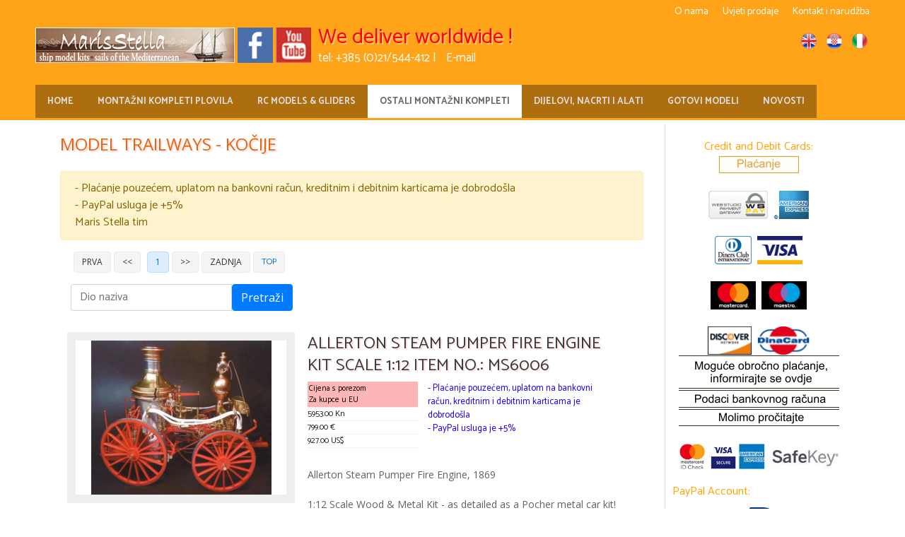

--- FILE ---
content_type: text/html; charset=UTF-8
request_url: http://www.marisstella.hr/model-railways-carriages,hr
body_size: 11563
content:
<!DOCTYPE html>
<html>
<head>
<title>MODEL TRAILWAYS - Kočije Makete i Montazni Kompleti Brodova, Sastavni Dijelovi, Alati, Boje, Postolja, Brodomaketarstvo, MarisStella d.o.o. - </title>
<meta name="description" content="Bogat izbor montažnih kompleta, kitova brodova, po najpovoljnijim cijenama. Sve za brodomaketarstvo. Kupite ovdje u Online trgovini. Makete brodova. Maris Stella kitovi. Amati kitovi. Mantua kitovi.">
<meta name="keywords" content="Montazni Kompleti i Setovi Za Sastavljanje,Kitovi Maketa i Modela Brodova,Jedrenjaka,Barki, Fitinzi,Dijelovi Za Sastavljanje Maketa,Materijali,Boje,Lakovi,Ljepila,Kitovi,Namjenski Alati,Postolja,Stalci Za Makete,Brodomaketarstvo,Brodomodelarstvo,Makete,Modeli Brodova,Jedrenjaka,Barki,MarisStella d.o.o.,AmatiModel,Amati Spa,MantuaModel" />

<meta property="og:title" content="MODEL TRAILWAYS - Kočije Makete i Montazni Kompleti Brodova, Sastavni Dijelovi, Alati, Boje, Postolja, Brodomaketarstvo, MarisStella d.o.o. - " />
<meta property="og:description" content="Bogat izbor montažnih kompleta, kitova brodova, po najpovoljnijim cijenama. Sve za brodomaketarstvo. Kupite ovdje u Online trgovini. Makete brodova. Maris Stella kitovi. Amati kitovi. Mantua kitovi." />
<meta property="og:image" content="http://www.marisstella.hr/images/marisstella-logo-meta-1600.jpg" />

<meta name="robots" content="index,follow">

<meta http-equiv="content-type" content="text/html"; charset="utf-8">
<meta charset="utf-8" />
<meta name="viewport" content="width=device-width, initial-scale=1">
<meta name="author" content="Denis" />



<link rel="stylesheet" href="https://maxcdn.bootstrapcdn.com/bootstrap/4.0.0/css/bootstrap.min.css">

<link href="includes/custom-css.css" rel="stylesheet">
<link href="includes/menu.css" rel="stylesheet">
<link href="includes/cart-css.css" rel="stylesheet">

<!--
<link rel="stylesheet" href="https://maxcdn.bootstrapcdn.com/bootstrap/3.3.7/css/bootstrap.min.css"> 
<link href="js/jquery-ui-1.12.1/jquery-ui.min.css" rel="stylesheet">
-->

<script src="https://ajax.googleapis.com/ajax/libs/jquery/3.2.1/jquery.min.js"></script>
<script src="https://cdnjs.cloudflare.com/ajax/libs/popper.js/1.12.9/umd/popper.min.js" integrity="sha384-ApNbgh9B+Y1QKtv3Rn7W3mgPxhU9K/ScQsAP7hUibX39j7fakFPskvXusvfa0b4Q" crossorigin="anonymous"></script>
<script src="https://maxcdn.bootstrapcdn.com/bootstrap/4.0.0/js/bootstrap.min.js"></script>




<!--
<script src="https://maxcdn.bootstrapcdn.com/bootstrap/3.3.7/js/bootstrap.min.js"></script>
<script src="js/jquery-ui-1.12.1/jquery-ui.min.js"></script>
-->
<script src="js/js_all.js" type="text/javascript"></script>
<script src="js/js_cart.js" type="text/javascript"></script>
<script src="js/menu.js" type="text/javascript"></script>


<script src="js/swipebox/jquery.swipebox.min.js"></script>
<link rel="stylesheet" href="js/swipebox/swipebox.css">


<link rel="shortcut icon" href="favicon.png">


<style type="text/css">
/*
.cal_button {
	cursor:pointer;
}

.modal-wrap , .modal-wrap2{
    width: 100%;
    height: 100%;
    position: fixed;
    top: 0px;
    z-index: 4000;
    background: rgba(0,0,0,0.2);
    visibility: hidden;
    opacity: 0;
    transition: 0.5s;
    border-radius: 3px;
}
.modal-wrap2 {
    background: none;
}

.modal-block {
    visibility: visible;
    opacity: 1;
    border-radius: 12px;
    transition: 0.5s;
}
.modal-box {
    width: 650px;
    height: 320px;
    display: block;
    position: relative;
    background: rgba(255,255,255,1);
    margin: 90px auto 0px auto;
    border-top: 5px solid rgba(109,180,58, 1);
		border-top: 5px solid #ededed;
    outline: 9px solid rgba(255,255,255,0.7);
    padding: 18px 48px 0px 48px;
}
.modal-close {
    width: 26px;
    height: 26px;
    display: block;
    position: absolute;
    top: 12px;
    right: 12px;
    border: 1px solid rgba(109,180,58, 1);
    background: none;
    border-radius: 8px;
    cursor: pointer;
    padding: 5px 6px 3px 6px;
    font-size: 14px;
    color: #b6b6b6;
}
.modal-title {
    font-size: 20px;
    font-weight: 700;
    padding: 6px 0px 12px 6px;
}

.modal-label {
    width: 37%;
    height: 40px;
    display: inline-block;
    float: left;
    padding: 4px 24px 0px 10px;
    font-size: 12px;
    text-transform: uppercase;
    background: rgba(0,0,0,0.03);
}
*/
</style>

<script language="javascript" type="text/javascript">
/* <![CDATA[ */
$(document).ready(function(){


//OnReady
});



</script>
    
<style>
#cssmenu > ul > li:nth-child(4){
background-color: #fff;
}
#cssmenu > ul > li:nth-child(4) > a{
color:#666;
}

.nacrti-result-img{
background-size: contain !important;
background-repeat: no-repeat;
background-position: center;
}

.span_type{
background-color:Orange;
}

.prices_tbl_50{
width:35%;
}
.prices_tbl_65{
width:62%;
display: inline-block;
vertical-align: top;
}
.pay_adds{
    padding: 0px 0px 15px 10px;
}
</style>
    
 

</head>
<body>


<!-- HEADER -->
<div class="header_wide">
<div class="wrap_head">



<!--
<div id="cssmenuxxxx">
<ul>
   <li><a href="#">Home</a></li>
   <li class="active"><a href="#">Products</a>
      <ul>
         <li><a href="#">Product 1</a>
            <ul>
               <li><a href="#">Sub Product</a></li>
               <li><a href="#">Sub Product</a></li>
            </ul>
         </li>
         <li><a href="#">Product 2</a>
            <ul>
               <li><a href="#">Sub Product</a></li>
               <li><a href="#">Sub Product</a></li>
            </ul>
         </li>
      </ul>
   </li>
   <li><a href="#">About</a></li>
   <li><a href="#">Contact</a></li>
</ul>
</div>



<div class="collapse navbar-collapse vertical-center" id="myNavbar">
<ul id="ulNavbar" class="nav">
    <li><a class="menu-link menu-active1" href="index.php">_M_REZERVACIJE</a></li>
    <li><a class="menu-link menu-active4" href="xxcar-hire-contacts.php">_M_KONTAKTI</a></li>
    <li><a class="menu-link menu-active5" href="xxlokacije.php">_M_LOCATIONS</a></li>
</ul>
</div>
-->







<!--MENI TOP-->
<div id="meni_top">
<ul id="navi_top">
	<li id="nt2"><a href="o-nama-marisstella">O nama</a></li>
    <li id="nt3"><a href="uvjeti-prodaje-marisstella" class="fot">Uvjeti prodaje</a></li>
	<li id="nt4"><a href="kontakt-i-narudzba-marisstella">Kontakt i narudžba</a></li>
</ul>
<br style="clear: left" />
</div>




<!-- FLAG -->
<div class="head_flags">
<a href="/item_listing.php?&lang=en" title="English"><img src="images/icons/en.png" alt="English" /></a> 
<a href="/item_listing.php?&lang=hr" title="Croatian"><img src="images/icons/hr.png" alt="Hrvatski" /></a>
<a href="/item_listing.php?&lang=it" title="Italian"><img src="images/icons/it.png" alt="Italian" /></a>
<!--
<a href="https://gmshipmodelling.com/modellismo-navale-statico-scatole-kit-di-montaggio-in-legno/navi-e-velieri-in-scatola-di-montaggio-in-legno/marisstella-ltd-modellismo-navale-in-kit/" title="Italian" target="_blank"><img src="images/icons/it.png" alt="Italian" /></a>
-->
</div>





<div style="clear:both;"> </div>





<!-- LOGO/FB --> 
<div class="head_logo">
<a href="index.php"><img src="images/marisstella-logo.jpg" class="logo"></a>
<a href="https://www.facebook.com/Model-Ship-Kits-MarisStella-Ltd-268664053659545"><img src="images/facebook.png" border="0" /></a>
<a href="https://www.youtube.com/channel/UC-i6NlYeXNrYBbnKSqDQU5w" target="_blank">
<img src="images/icons/youtube-icon.jpg"  border="0" alt="marisstella YouTube" />
</a>
</div>


<!-- TXT --> 
<div class="head_naslov">We deliver worldwide !</div>
<div class="head_tel">tel: +385 (0)21/544-412 | <a href="mailto:marisstella@st.t-com.hr">E-mail</a></div>














<div id="cssmenu">
<ul>
	<li><a href="index.php">Home</a></li>
	<li class="active"><a href="#">Montažni kompleti plovila</a>
		<ul>
<li><a href="montazni-kompleti-setovi-za-sastavljanje-kit-kitovi-maketa-i-modela-brodova-jedrenjaka-barki-marisstella">MARIS STELLA Kitovi jedrenjaka</a></li><li><a href="model-shipways-model-ship-kits,hr">MODEL SHIPWAYS Kitovi jedrenjaka</a></li><li><a href="montazni-kompleti-setovi-za-sastavljanje-kit-kitovi-maketa-i-modela-brodova-jedrenjaka-barki-amati-model">AMATI Kitovi jedrenjaka</a></li><li><a href="montazni-kompleti-setovi-za-sastavljanje-kit-kitovi-maketa-i-modela-brodova-jedrenjaka-barki-mantua-model">MANTUA Kitovi jedrenjaka</a></li><li class="li_delimiter"></li><li><a href="krick-model-ship-kits,hr">KRICK Kitovi jedrenjaka</a></li><li><a href="corel-model-ship-kits,hr">COREL Kitovi jedrenjaka</a></li><li><a href="constructo-model-ship-kits,hr">CONSTRUCTO Kitovi jedrenjaka</a></li><li><a href="caldercraft-model-ship-kits,hr">CALDERCRAFT Kitovi jedrenjaka</a></li><li><a href="billing-boats-model-ship-kits,hr">BILLING BOATS Kitovi jedrenjaka</a></li><li><a href="dumas-boats-model-ship-kits,hr">DUMAS BOATS Kitovi jedrenjaka</a></li><li><a href="mini-mamoli-model-ship-kits,hr">MINI MAMOLI Kitovi jedrenjaka</a></li><li><a href="dusek-model-ship-kits,hr">DUSEK Kitovi jedrenjaka</a></li><li><a href="nordic-class-boats-model-ship-kits,hr">NORDIC CLASS BOATS Kitovi jedrenjaka</a></li>		</ul>
	</li>


	<li><a href="#">RC Models & Gliders</a>
		<ul>

<li><a href="boats-with-electric-motor,hr">PLOVILA ZA/SA ELEKTROMOTOROM</a></li><li><a href="boats-with-steam-engine,hr">PLOVILA ZA PARNI STROJ</a></li><li><a href="sailing-boats,hr">JEDRILICE (brodovi)</a></li><li><a href="radio-controlled-ship-models,hr">RADIO KONTROLIRANE MAKETE BRODOVA</a></li><li><a href="steam-engines-for-model-ships,hr">PARNI STROJEVI ZA MAKETE BRODOVA</a></li><li><a href="stirling-engines,hr">STIRLING ENGINES</a></li><li><a href="accessories-and-spare-parts-for-steam-engines,hr">PRIBOR I REZERVNI DIJELOVI ZA PARNE STROJEVE</a></li><li class="li_delimiter"></li><li><a href="radio-controlled-airplanes-with-electric-motor,hr">RC AVIONI SA ELEKTROMOTOROM</a></li><li><a href="radio-controlled-airplanes-gas-powered,hr">RC AVIONI NA PLIN</a></li><li><a href="radio-controlled-gliders,hr">RC GLIDERS</a></li><li><a href="throw-gliders-freiflugmodelle,hr">THROW GLIDERS - FREIFLUGMODELLE</a></li><li><a href="throw-gliders-flugspiele,hr">THROW GLIDERS - FLUGSPIELE</a></li><li><a href="throw-gliders-guillow-sortiment,hr">THROW GLIDERS - GUILLOW'S</a></li><li class="li_delimiter"></li><li><a href="rc-sets-and-accessories,hr">RC KOMPLETI  I  PRIBOR</a></li><li><a href="engines-and-electric-motors,hr">MOTORI I ELEKTROMOTORI</a></li><li><a href="batteries-and-chargers,hr">BATERIJE I PUNJAČI</a></li>		</ul>
	</li>





	<li><a href="#">Ostali montažni kompleti</a>
		<ul>
<li><a href="model-airways-aircraft-kits,hr">MODEL AIRWAYS - montažni kompleti aviona</a></li><li><a href="model-railways-carriages,hr">MODEL TRAILWAYS - Kočije</a></li><li><a href="model-expo-guns-of-history,hr">MODEL EXPO - Guns Of history</a></li><li><a href="guillows-aircfaft-kits,hr">GUILLOWS - montažni kompleti aviona</a></li><li><a href="dumas-aircraft-kits,hr">DUMAS AIRCRAFT - montažni kompleti aviona</a></li><li><a href="krick-leonardo,hr">KRICK - Leonardo</a></li><li><a href="shipyard-lighthouses,hr">SHIPYARD - Svjetionici</a></li><li><a href="dusek-buildings,hr">DUSEK - Građevine</a></li><li><a href="amati,hr">AMATI</a></li><li><a href="mantua-model,hr">MANTUA MODEL</a></li>		</ul>
	</li>




	<li><a href="#">Dijelovi, nacrti i alati</a>
		<ul>
<li><a href="materijali-za-brodomaketarstvo-brodomodelarstvo-fitinzi-dijelovi-za-makete-modele-dijelovi-za-sastavljanje-maketa-modela-brodova">Dijelovi za makete jedrenjaka</a></li><li><a href="alati-za-maketarstvo-i-modelarstvo-namjenski">Namjenski alati</a></li><li><a href="postolja-i-stalci-za-makete-modele-brodova-jedrenjaka-barki">Postolja i stalci za makete</a></li><li><a href="boje-lakovi-ljepila-kitovi-za-maketarstvo-modelarstvo-za-makete-modele-brodomaketarstvo-brodomodelarstvo">Boje i kitovi</a></li><li><a href="nacrti_maketa.php">Nacrti maketa brodova</a></li>
		</ul>
	</li>
	<li><a href="gotovi_modeli.php">Gotovi modeli</a></li>
   <li><a href="marisstella-novosti-i-clanci">Novosti</a></li>

</ul>
</div>



</div>

</div>


<!-- END HEADER -->




    
    
    
    
<!-- TOP RED -->    
<div class="container">

<div class="row">


<!-- 1ST COL --> 
<div class="col-md-9">

<h1>MODEL TRAILWAYS - Kočije</h1>

<div style="clear: both;">&nbsp;</div>


<div class="alert alert-warning" role="alert">- Plaćanje pouzećem, uplatom na bankovni račun, kreditnim i debitnim karticama je dobrodošla<br />
- PayPal usluga je +5%<br />Maris Stella tim</div>


<div class="no-pad">
    <div class="col-md-7">
		<div id="pagination"><span class="disabled_link">PRVA</span><span class="disabled_link"> << </span><span class="active_link">1</span><span class="disabled_link"> >> </span><span class="disabled_link">ZADNJA</span><a id="scrool_3" href="#" class="topsy">TOP</a></div>
	    </div>

    <div class="col-md-5">
	<form action="/item_listing.php" method="post" name="izbor" id="izbor" class="form-inline">	
		<div class="input-group">
			<input type="text" class="form-control" placeholder="Dio naziva" id="naziv" name="naziv">
			<span class="input-group-btn">
			<button class="btn btn-primary" type="button">Pretraži</button>
			<input name="action" type="hidden" id="action" value="pregled" />
			</span>
		</div>
	</form>
    </div>
</div>












<div class="nacrti-result-box">
	<a href="model-kits-details,385,15,allerton-steam-pumper-fire-engine-kit-scale-1-12-item-no-ms6006">

		<div class="nacrti-result-img" style="background-image: url(media/15/385/4722.jpg);">
			


		</div>
	</a>

	<div class="nacrti-result-info">
	<h2><a href="model-kits-details,385,15,allerton-steam-pumper-fire-engine-kit-scale-1-12-item-no-ms6006">Allerton Steam Pumper Fire Engine Kit Scale 1:12 Item no.: MS6006</a></h2>


	
<div class="prices_full_tbl">

	<div class="prices_tbl_50">


	<div class="prices_row_tax prices_tax_yes">
	Cijena s porezom<br />Za kupce u EU	</div>
	<div class="prices_full_row">
	<div class="prices_1">5953.00 Kn</div>
	</div>
	<div class="prices_full_row">
	<div class="prices_1">799.00 €</div>
	</div>
	<div class="prices_full_row">
	<div class="prices_1">927.00 US$</div>
	</div>
	
	</div>


<!--
	<div class="prices_tbl_50">

	<div class="prices_row_tax prices_tax_no">
	Cijena bez poreza<br />Za kupce izvan EU	</div>
	<div class="prices_full_row">
	<div class="prices_1">0.00 Kn</div>
	</div>
	<div class="prices_full_row">
	<div class="prices_1">0.00 €</div>
	</div>
	<div class="prices_full_row">
	<div class="prices_1">0.00 US$</div>
	</div>
	
	</div>
-->


	<div class="prices_tbl_65">

<div class="pay_adds">- Plaćanje pouzećem, uplatom na bankovni račun, kreditnim i debitnim karticama je dobrodošla<br />
- PayPal usluga je +5% </div>
	
	</div>


</div>

<!--
<div class="pay_adds">- Plaćanje pouzećem, uplatom na bankovni račun, kreditnim i debitnim karticama je dobrodošla<br />
- PayPal usluga je +5% </div>
-->

	<p>Allerton Steam Pumper Fire Engine, 1869
<br ><br >


1:12 Scale Wood & Metal Kit - as detailed as a Pocher metal car kit!
<br ><br >
History
<br ><br >
In the summer of 1869 the city of Wooster, Ohio purchased a steam fire pumper from the Allerton Iron Works of Naugatuck, Connecticut. The pumper did not carry water. Instead, it used a coal-fired boiler to draw water from wells and cisterns and pumped 350 gallons per minute.
<br ><br >
The fire departments horses were replaced with motor vehicles in 1919, but the horse-drawn Allerton remained at the station as a back-up pumper until the mid-1930s. By the 1950s the steamer was taken out of service and put into storage. Practically forgotten, it was eventually sold to a scrap dealer who then sold it to Charles Panella, a fire apparatus collector near Pittsburg, Pennsylvania.
<br ><br >
Panellas son wanted to see the old steam pumper returned to its original home and sold it to the Wayne County Ohio Historical Society. On March 30, 2001, the 1869 Allerton steamer was delivered to the Wooster Fire Department for cleaning and preparation. Now on exhibit at the Wayne County Historical Society it is the only known Allerton steamer in existence.
<br ><br >
The Model Trailways Kit
<br ><br >
The Allerton is the most complex and accurately detailed kit Model Trailways has ever produced. Hundreds of cleanly cast Britannia metal pieces weigh in at nearly six pounds to duplicate every component of the original pumper. We provide a photo-etched brass sheet for spark arrestor and coal buckets, plus photo-etched stainless steel for boiler walls and nameplate. Ready-to-use wheel hubs are machined aluminum. Kit also includes flexible hoses, brass wire and rod, split rings, and clear plastic pieces for the headlight and hand lamps. Wooden parts are replicated in fine-grained laser cut basswood. Five sheets of plans with blueprint quality drawings show every detail with left and right side views, exploded perspectives, wheel assembly pattern and color guide. Sixty-four page illustrated instruction manual explains every step of construction from start to finish.
<br ><br >

Tecnical Data<br >
Scale 1:12 (1inch = 1 foot)<br >
Length 14-1/4 inch<br >
Width 5-3/4 inch<br >
Height 9 inch<br >
Weight 6 lbs. 8 oz.<br >
<br ><br >
Kit design, plans, instructions & prototype model by Ken Foran.<br ></p>
	<div>
		<a href="model-kits-details,385,15,allerton-steam-pumper-fire-engine-kit-scale-1-12-item-no-ms6006"  title="Allerton Steam Pumper Fire Engine Kit Scale 1:12 Item no.: MS6006" class="posalji-upit">Pogledaj više</a>
	</div>
	</div>
</div>




<div class="nacrti-result-box">
	<a href="model-kits-details,380,15,-chuck-wagon-1860-kit-scale-1-16-item-no-ms6005">

		<div class="nacrti-result-img" style="background-image: url(media/15/380/6211.jpg);">
			


		</div>
	</a>

	<div class="nacrti-result-info">
	<h2><a href="model-kits-details,380,15,-chuck-wagon-1860-kit-scale-1-16-item-no-ms6005"> Chuck Wagon - 1860 kit Scale 1:16 Item no.: MS6005</a></h2>


	
<div class="prices_full_tbl">

	<div class="prices_tbl_50">


	<div class="prices_row_tax prices_tax_yes">
	Cijena s porezom<br />Za kupce u EU	</div>
	<div class="prices_full_row">
	<div class="prices_1">961.00 Kn</div>
	</div>
	<div class="prices_full_row">
	<div class="prices_1">129.00 €</div>
	</div>
	<div class="prices_full_row">
	<div class="prices_1">150.00 US$</div>
	</div>
	
	</div>


<!--
	<div class="prices_tbl_50">

	<div class="prices_row_tax prices_tax_no">
	Cijena bez poreza<br />Za kupce izvan EU	</div>
	<div class="prices_full_row">
	<div class="prices_1">0.00 Kn</div>
	</div>
	<div class="prices_full_row">
	<div class="prices_1">0.00 €</div>
	</div>
	<div class="prices_full_row">
	<div class="prices_1">0.00 US$</div>
	</div>
	
	</div>
-->


	<div class="prices_tbl_65">

<div class="pay_adds">- Plaćanje pouzećem, uplatom na bankovni račun, kreditnim i debitnim karticama je dobrodošla<br />
- PayPal usluga je +5% </div>
	
	</div>


</div>

<!--
<div class="pay_adds">- Plaćanje pouzećem, uplatom na bankovni račun, kreditnim i debitnim karticama je dobrodošla<br />
- PayPal usluga je +5% </div>
-->

	<p>COWBOY CHUCK WAGON C. 1860<br ><br >


Model Trailways kit contains everything you need to build an authentically detailed scale model. Basswood parts are laser cut for a perfect fit. True-to-life accessories include brass rod, rings, eyebolts and photo-etch detailing. Spoked wooden wheels with machined aluminum hubs and rubberized rims are as realistic as you can get. Canvas cover, miniature rope and blackened metal chain, miniature nuts and bolts add the final touches to a beautiful model and valuable keepsake.<br ><br >

Six sheets of clearly drawn plans and illustrated assembly book guide you through construction.
<br ><br >
Technical Data<br >
Scale 1:12<br >
Length 10inch - 254 mm<br >
Height 9 inch - 229 mm<br ></p>
	<div>
		<a href="model-kits-details,380,15,-chuck-wagon-1860-kit-scale-1-16-item-no-ms6005"  title=" Chuck Wagon - 1860 kit Scale 1:16 Item no.: MS6005" class="posalji-upit">Pogledaj više</a>
	</div>
	</div>
</div>




<div class="nacrti-result-box">
	<a href="model-kits-details,381,15,concord-stagecoach-1-12-scale-item-no-ms6001">

		<div class="nacrti-result-img" style="background-image: url(media/15/381/7158.jpg);">
			


		</div>
	</a>

	<div class="nacrti-result-info">
	<h2><a href="model-kits-details,381,15,concord-stagecoach-1-12-scale-item-no-ms6001">Concord Stagecoach 1:12 Scale Item no.: MS6001</a></h2>


	
<div class="prices_full_tbl">

	<div class="prices_tbl_50">


	<div class="prices_row_tax prices_tax_yes">
	Cijena s porezom<br />Za kupce u EU	</div>
	<div class="prices_full_row">
	<div class="prices_1">1885.00 Kn</div>
	</div>
	<div class="prices_full_row">
	<div class="prices_1">249.00 €</div>
	</div>
	<div class="prices_full_row">
	<div class="prices_1">289.00 US$</div>
	</div>
	
	</div>


<!--
	<div class="prices_tbl_50">

	<div class="prices_row_tax prices_tax_no">
	Cijena bez poreza<br />Za kupce izvan EU	</div>
	<div class="prices_full_row">
	<div class="prices_1">0.00 Kn</div>
	</div>
	<div class="prices_full_row">
	<div class="prices_1">0.00 €</div>
	</div>
	<div class="prices_full_row">
	<div class="prices_1">0.00 US$</div>
	</div>
	
	</div>
-->


	<div class="prices_tbl_65">

<div class="pay_adds">- Plaćanje pouzećem, uplatom na bankovni račun, kreditnim i debitnim karticama je dobrodošla<br />
- PayPal usluga je +5% </div>
	
	</div>


</div>

<!--
<div class="pay_adds">- Plaćanje pouzećem, uplatom na bankovni račun, kreditnim i debitnim karticama je dobrodošla<br />
- PayPal usluga je +5% </div>
-->

	<p>SCALE WOOD & METAL KIT<br ><br >


BRIEF HISTORY<br ><br >

The Abbott Downing Company of Concord, New Hampshire built its first stagecoach in 1827. These coaches were used for passenger and mail service between St. Louis and San Francisco. Abbott produced coaches for both Wells Fargo and Butterfield Overland Stage companies.
<br ><br >
Weighing over two tons, the coaches were solidly built. The bodies rested on leather throughbraces - not for the passengers' comfort, but to prevent injury to the horses. The wheels were made of seasoned white oak to withstand the heat and the cold. Leather "boots" front and back held mail sacks and luggage.
<br ><br >
The interior was just over 4' wide and 4-1/2' high. Three benches provided seating for nine passengers. They traveled day and night, suffering from choking dust and stifling heat in the summer, intense cold in the winter and the ever-present threat of robbers and hostile Indians. After completing the 2,812-mile journey, one newspaper correspondent wrote, "Had I not just come out over the route, I would be perfectly willing to go back, but I now know what hell is like. I've just had 24 days of it."
<br ><br >
An act of congress discontinued stagecoach mail service on June 30, 1861. The stagecoach era came to an end with the completion of the transcontinental railroad in 1869.
<br ><br >

CONCORD STAGECOACH KIT CONTENTS
<br ><br >
Our kit replicates the original with steerable wooden wheels, working suspension and opening doors. Cast metal wheel hubs, axles and door hinges; brass strips, rods, nails, nuts and bolts and photo-etched brass parts add authentic detail. Drivers bench is perched at the top of the wagon and interior is complete with seating for nine. Decal sets for both Wells Fargo and Butterfield let you choose the version youll build. Laser cut basswood parts, well-drawn plans and clear instructions make assembly easy. Length 13-3/4 · Height 8-3/4 · Scale 1 = 12 (1:12)
<br ><br >
Model Trailways Model Kit No. MS6001
<br ><br >
MODEL SPECIFICATIONS<br >
Length 13-3/4"<br >
Height 8-3/4"<br >
Scale 1" = 12" (1:12)<br ></p>
	<div>
		<a href="model-kits-details,381,15,concord-stagecoach-1-12-scale-item-no-ms6001"  title="Concord Stagecoach 1:12 Scale Item no.: MS6001" class="posalji-upit">Pogledaj više</a>
	</div>
	</div>
</div>




<div class="nacrti-result-box">
	<a href="model-kits-details,382,15,conestoga-wagon-kit-1-12-scale-item-no-ms6002">

		<div class="nacrti-result-img" style="background-image: url(media/15/382/6732.jpg);">
			


		</div>
	</a>

	<div class="nacrti-result-info">
	<h2><a href="model-kits-details,382,15,conestoga-wagon-kit-1-12-scale-item-no-ms6002">Conestoga Wagon Kit 1:12 Scale Item no.: ms6002</a></h2>


	
<div class="prices_full_tbl">

	<div class="prices_tbl_50">


	<div class="prices_row_tax prices_tax_yes">
	Cijena s porezom<br />Za kupce u EU	</div>
	<div class="prices_full_row">
	<div class="prices_1">1483.00 Kn</div>
	</div>
	<div class="prices_full_row">
	<div class="prices_1">199.00 €</div>
	</div>
	<div class="prices_full_row">
	<div class="prices_1">231.00 US$</div>
	</div>
	
	</div>


<!--
	<div class="prices_tbl_50">

	<div class="prices_row_tax prices_tax_no">
	Cijena bez poreza<br />Za kupce izvan EU	</div>
	<div class="prices_full_row">
	<div class="prices_1">0.00 Kn</div>
	</div>
	<div class="prices_full_row">
	<div class="prices_1">0.00 €</div>
	</div>
	<div class="prices_full_row">
	<div class="prices_1">0.00 US$</div>
	</div>
	
	</div>
-->


	<div class="prices_tbl_65">

<div class="pay_adds">- Plaćanje pouzećem, uplatom na bankovni račun, kreditnim i debitnim karticama je dobrodošla<br />
- PayPal usluga je +5% </div>
	
	</div>


</div>

<!--
<div class="pay_adds">- Plaćanje pouzećem, uplatom na bankovni račun, kreditnim i debitnim karticama je dobrodošla<br />
- PayPal usluga je +5% </div>
-->

	<p>Conestoga Wagon Kit 1:12 Scale<br ><br >


BRIEF HISTORY<br ><br >

The Conestoga wagon originated in the Conestoga Valley near Lancaster, PA around 1750. It was shaped like a boat with both ends curved upward to keep its load from shifting while climbing the steep Appalachian roads. Large wheels kept the cargo dry when crossing rivers, and a water-proof canvas cover protected passengers from heat, rain and snow. Barrels on the sides of the wagon stored water and toolboxes held tools needed for repairs. A grease bucket tied to the back made sure that axles and wheels were properly greased.
<br ><br >
The Conestoga wagon was a large, lumbering vehicle that could carry up to 8 tons of cargo. It traveled about 15 miles a day. Because of its tremendous size and weight, the Conestoga wagon required between four and twelve horses to pull it.
<br ><br >
Our kit is the most historically accurate Conestoga wagon ever produced. Highly detailed realistic materials include laser-cut basswood body and wheel parts, metal hubs and axels, miniature nails, canvas cover and scale rope and chain. A sheet of photo-etched brass parts replicates the hardware and decorations of a full size wagon. The finished model is complete with working brakes and suspension. Five sheets of plans plus clearly written illustrated instructions make building easy.
<br ><br >
Instruction only available in english language.
<br ><br >
Model specifications<br >
Length 483 mm / 19 inch<br >
Height 229 mm / 9 inch<br >
Width 153 / 6 inch<br ><br >

Scale 1:12<br ></p>
	<div>
		<a href="model-kits-details,382,15,conestoga-wagon-kit-1-12-scale-item-no-ms6002"  title="Conestoga Wagon Kit 1:12 Scale Item no.: ms6002" class="posalji-upit">Pogledaj više</a>
	</div>
	</div>
</div>




<div class="nacrti-result-box">
	<a href="model-kits-details,383,15,doctor´s-buggy-kit-1-12-scale-item-no-ms6003">

		<div class="nacrti-result-img" style="background-image: url(media/15/383/4952.jpg);">
			


		</div>
	</a>

	<div class="nacrti-result-info">
	<h2><a href="model-kits-details,383,15,doctor´s-buggy-kit-1-12-scale-item-no-ms6003">Doctor´s Buggy kit 1/12 Scale Item no.: MS6003</a></h2>


	
<div class="prices_full_tbl">

	<div class="prices_tbl_50">


	<div class="prices_row_tax prices_tax_yes">
	Cijena s porezom<br />Za kupce u EU	</div>
	<div class="prices_full_row">
	<div class="prices_1">961.00 Kn</div>
	</div>
	<div class="prices_full_row">
	<div class="prices_1">129.00 €</div>
	</div>
	<div class="prices_full_row">
	<div class="prices_1">150.00 US$</div>
	</div>
	
	</div>


<!--
	<div class="prices_tbl_50">

	<div class="prices_row_tax prices_tax_no">
	Cijena bez poreza<br />Za kupce izvan EU	</div>
	<div class="prices_full_row">
	<div class="prices_1">0.00 Kn</div>
	</div>
	<div class="prices_full_row">
	<div class="prices_1">0.00 €</div>
	</div>
	<div class="prices_full_row">
	<div class="prices_1">0.00 US$</div>
	</div>
	
	</div>
-->


	<div class="prices_tbl_65">

<div class="pay_adds">- Plaćanje pouzećem, uplatom na bankovni račun, kreditnim i debitnim karticama je dobrodošla<br />
- PayPal usluga je +5% </div>
	
	</div>


</div>

<!--
<div class="pay_adds">- Plaćanje pouzećem, uplatom na bankovni račun, kreditnim i debitnim karticama je dobrodošla<br />
- PayPal usluga je +5% </div>
-->

	<p>19TH CENTURY DOCTOR'S BUGGY<br ><br >


1:12 SCALE WOOD & METAL KIT
<br ><br >

BRIEF HISTORY
<br ><br >
While some doctor's buggies were built with plain box-type bodies, many had a more elegant shape. Called phaeton types, they had a gracefully curving body and large wheels. Storage compartments below the seat held the physician's bag, medical instruments and supplies.
<br ><br >
These buggies were lightly constructed for one occupant and drawn by a single horse. They were fast and could handle terrain that heavier wagons could not. Old-time doctors made house calls night or day, rain or snow. Most buggies had a folding leather top that could be raised in inclement weather.
<br ><br >
Our model replicates a phaeton type buggy. The design is based on a drawing in an 1884 trade journal plus many contemporary photographs. We have not included a top, as it would be very difficult to model at this small scale.
<br ><br >

We've designed our kit for historical accuracy and easy assembly. Fine basswood and cherry parts are laser cut to eliminate tedious sanding and shaping. Perfectly machined aluminum hubs, wooden spokes and rims replicate the wheels. Photo-etched brass and cleanly cast Britannia metal parts add life-like detail. Three sheets of plans and illustrated instructions explain every stage of construction.
<br ><br >
KIT FEATURES
<br ><br >
· Historically accurate and perfectly scaled<br >

· Laser cut basswood and cherry parts<br >

· Cleanly cast Britannia metal components<br >

· Photo-etched brass detail sheet<br >

· Perfectly machined aluminum hubs<br >

· Realistic upholstery material<br >

· 3 sheets of plans & illustrated instructions
<br ><br >
MODEL SPECIFICATIONS
<br ><br >
· Length 8"<br >

· Width 5-1/2"<br >

· Height 8"<br >

· Scale 1:12
<br ><br >
Kit design, plans, instructions and prototype model by Bob Crane
<br ><br >
New in our shop<br ></p>
	<div>
		<a href="model-kits-details,383,15,doctor´s-buggy-kit-1-12-scale-item-no-ms6003"  title="Doctor´s Buggy kit 1/12 Scale Item no.: MS6003" class="posalji-upit">Pogledaj više</a>
	</div>
	</div>
</div>




<div class="nacrti-result-box">
	<a href="model-kits-details,384,15,buckboard-wagon-1750-1760-kit-scale-1-12-item-no-ms6004">

		<div class="nacrti-result-img" style="background-image: url(media/15/384/8073.jpg);">
			


		</div>
	</a>

	<div class="nacrti-result-info">
	<h2><a href="model-kits-details,384,15,buckboard-wagon-1750-1760-kit-scale-1-12-item-no-ms6004">Buckboard Wagon 1750-1760 Kit Scale 1:12 Item no.: MS6004</a></h2>


	
<div class="prices_full_tbl">

	<div class="prices_tbl_50">


	<div class="prices_row_tax prices_tax_yes">
	Cijena s porezom<br />Za kupce u EU	</div>
	<div class="prices_full_row">
	<div class="prices_1">1751.00 Kn</div>
	</div>
	<div class="prices_full_row">
	<div class="prices_1">235.00 €</div>
	</div>
	<div class="prices_full_row">
	<div class="prices_1">273.00 US$</div>
	</div>
	
	</div>


<!--
	<div class="prices_tbl_50">

	<div class="prices_row_tax prices_tax_no">
	Cijena bez poreza<br />Za kupce izvan EU	</div>
	<div class="prices_full_row">
	<div class="prices_1">0.00 Kn</div>
	</div>
	<div class="prices_full_row">
	<div class="prices_1">0.00 €</div>
	</div>
	<div class="prices_full_row">
	<div class="prices_1">0.00 US$</div>
	</div>
	
	</div>
-->


	<div class="prices_tbl_65">

<div class="pay_adds">- Plaćanje pouzećem, uplatom na bankovni račun, kreditnim i debitnim karticama je dobrodošla<br />
- PayPal usluga je +5% </div>
	
	</div>


</div>

<!--
<div class="pay_adds">- Plaćanje pouzećem, uplatom na bankovni račun, kreditnim i debitnim karticama je dobrodošla<br />
- PayPal usluga je +5% </div>
-->

	<p>The Western Mountain Buckboard is a distinctly American vehicle born on the homesteads of the mountainous regions of the North-Eastern US. It moved West with the pioneers into newly settled lands.
<br ><br >


The original versions were nothing more than a seat bolted to a long spring board attached to two axles. Because it had no metal springs, its suspension came from the springy buckboards that made up the floor and body. Eventually it evolved into a versatile and useful work vehicle. Over time, more refinements were added for pleasure and enjoyment.
<br ><br >
With the addition of the front spring and the rear Shuler spring, Model Trailways model is an example of that evolution. The rear Shuler spring combines the features of the helical coil and torsion spring. This three-point suspension gave the vehicle much flexibility and enabled it to withstand the rigors of rough, mountainous terrain.
<br ><br >
At a large 1:12 scale (1 inch = 1 ft.), our model is historically accurate and relatively easy to build. Kit features laser-cut basswood sheets and basswood strips. Expertly cast Britannia metal parts include sprigs, axles, front & rear foot steps, luggage rail, seat rail, apron hand rail, cross and axle braces, couplings, fifth wheel, mounting brackets, whip holder and many other details. A sheet of photo-etched brass parts provides additional life-like detail. Detailed plan drawings and 32-page illustrated instruction manual assure trouble-free assembly.
<br ><br >
Model Trailways Kit No. MS6004
<br ><br >
Length 250 mm / 9-3/4 inch<br >

Width 133 mm / 5-1/4 inch<br >

Height (without whip) 133 mm / 5-1/4 inch<br >

Scale 1:12 (1 inch = 1 ft.)<br ><br >

Difficulty level: intermediate<br ><br >

Kit design, plans, instructions & prototype model by Ken Foran.<br ></p>
	<div>
		<a href="model-kits-details,384,15,buckboard-wagon-1750-1760-kit-scale-1-12-item-no-ms6004"  title="Buckboard Wagon 1750-1760 Kit Scale 1:12 Item no.: MS6004" class="posalji-upit">Pogledaj više</a>
	</div>
	</div>
</div>






<div id="pagination"><span class="disabled_link">PRVA</span><span class="disabled_link"> << </span><span class="active_link">1</span><span class="disabled_link"> >> </span><span class="disabled_link">ZADNJA</span><a id="scrool_3" href="#" class="topsy">TOP</a></div>



<div style="clear: both;">&nbsp;</div>





<div style="clear: both;">&nbsp;</div>


</div><!-- KRAJ 1st COL -->







<!-- PAYMENT COLUMN --> 
<div class="col-md-3">

<div class="right_border">



<div style="text-align:center; margin-top:6px; padding:10px 0px; clear: both;">



<div class="container">

<div class="right_naslov">Credit and Debit Cards:</div>


<!-- PAYMENT COLUMN --> 
<div>
<a href="http://wpos.wspay.biz/MARISTELLA.aspx" target="_blank">
	<img src="images/credit_cards/pay_button_hr.jpg" />
</a>
</div>

</div>
<!-- END TOP RED -->



  

<div style="clear: both;">&nbsp;</div>



<img src="images/credit_cards/wspay.png" height="40" border="0" />&nbsp;
<img src="images/credit_cards/AmericanExpress50.jpg" height="40"  border="0" /><br /><br />
<img src="images/credit_cards/diners_50.gif" height="40"  border="0" />&nbsp;
<img src="images/credit_cards/Visa50.gif" height="40"  border="0" /><br /><br />
<img src="images/credit_cards/MasterCard50.gif" height="40"  border="0" />&nbsp;
<img src="images/credit_cards/maestro50.gif" height="40"  border="0" /><br /><br />

<img src="images/credit_cards/discover_50.jpg" height="40"  border="0" />&nbsp;
<img src="images/credit_cards/dinacard50.jpg" height="40"  border="0" />

<!--
<div style="padding-top:10px;"><strong>Moguće obročno plaćanje</strong></div>
-->


<a href="images/credit_cards/hr_rate.jpg" target="_blank" class="fancybox" rel="im">
<img src="images/credit_cards/hr_rate_link.jpg" border="0" />
</a>


<a href="images/credit_cards/hr_bank.jpg" target="_blank" class="fancybox" rel="im">
<img src="images/credit_cards/hr_bank_link.jpg"  border="0" />
</a>
<br />

<a href="images/credit_cards/hr_read.jpg" target="_blank" class="fancybox" rel="im">
<img src="images/credit_cards/hr_read_link.jpg"  border="0" />
</a>


<br /><br />

<!--
<img src="images/credit_cards/verified_by_visa.jpg" height="40"  border="0" />&nbsp;
<img src="images/credit_cards/mastercard_securecode.jpg" height="40"  border="0" />

<img src="images/credit_cards/AmericanExpressOnlineFraudProtectionGuarantee.jpg" height="40"  border="0" />
-->
<a href="https://www.wspay.info/mastercard-securecode.html" target="_blank">
	<img src="images/cc_logos/mastercard-identity-check.png" height="36"  border="0" /></a>&nbsp;
<a href="https://www.wspay.info/verified-by-visa.html" target="_blank">
	<img src="images/cc_logos/visa-secure.png" height="36"  border="0" /></a>

<img src="images/cc_logos/amex-safekey.jpg" height="36"  border="0" />



</div>





<div class="right_naslov">PayPal Account:</div>
<div style="text-align:center; margin-top:0px; padding:10px 0px;">
<a href="https://www.paypal.com/cgi-bin/webscr?business=marisstellamarisstella@gmail.com&cmd=_xclick&currency_code=EUR&item_name=marisstella models" target="_blank"><img src="images/paypal.png" width="80" border="0" /></a>
<div style="padding-top:10px;">PayPal Account: <br /><strong>marisstellamarisstella@gmail.com</strong></div>
</div>




<div style="text-align:center; background-color:#fff; margin:10px 0px;">
<a href="http://www.modelshipworld.com" target="_blank"><img src="images/model-shipworld.jpg" border="0" /></a>
</div>




<!-- PONUDA-->

<!--
<div class="right_naslov">Naša ponuda</div>
<br />
<div class="nabrajalica">
<ul>
<li></li> 
<li></li>
<li></li>
<li></li>
<li></li>
<li></li>
</ul>
</div>                       








<div class="right_naslov">Također nudimo :</div>
<div style="margin:10px 0px 20px 0px;">

<table width="100%" border="0" align="center" cellpadding="0" cellspacing="0">
<tr> 
<td height="25">
<div id="link_hor"><ul>
<li><a href="http://www.amatimodel.com" target="_blank">AMATI MODEL</a></li>
</ul>
</div>
</td>
<td width="50%">
<div id="link_hor"><ul>
<li><a href="http://www.mantuamodel.com" target="_blank">MANTUA</a></li>
</ul>
</div></td>
</tr>
</table>

</div>

-->


<div style="clear: both;">&nbsp;</div>
</div>
</div>








</div>
<!-- END ROW -->  


</div>
<!-- END TOP RED -->    











<footer class="footer-design">
	<div class="container">
		<div class="row no-pad">

			<div class="col-md-4">
                   
                    
				<h5>About Us / Contacts</h5>
				<div class="footer_contact">
				<div>MarisStella d.o.o.</div>
				<div>
				Velebitska 82<br />21 000 Split, Croatia<br />OIB/VAT: 12128837559<br /><br />Tel: +385 (0)21/544-412<br />Fax: +385 (0)21/544-412<br />Mob: +385 (0)98/643-074<br />				<br /><strong>Viber / WhatsApp:</strong><br />+385 (0)99-214-5619<br />+385 (0)98/643-074<br /><br />
					
				</div>
				</div>



                    
			</div>
                
                
			<div class="col-md-8 footer_menu clearfix">
				<h5>Menu</h5>

<ul>
<li><a href="index.php">Home</a></li>
<li><a href="montazni-kompleti-setovi-za-sastavljanje-kit-kitovi-maketa-i-modela-brodova-jedrenjaka-barki-marisstella">MARIS STELLA Kitovi jedrenjaka</a></li>
<li><a href="gotovi_modeli.php">Gotovi modeli</a></li>
<li><a href="nacrti_maketa.php">Nacrti maketa brodova</a></li>

<li><a href="o-nama-marisstella">O nama</a></li>
<li><a href="uvjeti-prodaje-marisstella" class="fot">Uvjeti prodaje</a></li>
<li><a href="kontakt-i-narudzba-marisstella">Kontakt i narudžba</a></li>
</ul>


<div style="clear:both;">&nbsp</div>



<h5>Social networks</h5>
                    <br />
                    <a href="https://www.facebook.com/Model-Ship-Kits-MarisStella-Ltd-268664053659545" target="_blank">
                    <img src="images/icons/facebook-icon.jpg" width="36" border="0" alt="marisstella Facebook" />
                    </a>
                    <a href="https://www.youtube.com/channel/UC-i6NlYeXNrYBbnKSqDQU5w" target="_blank">
                    <img src="images/icons/youtube-icon.jpg" width="36" border="0" alt="marisstella YouTube" />
                    </a>
					<!--
                    <a href="https://www.instagram.com/marisstella" target="_blank">
                    <img src="images/icons/instagram.png" width="36" border="0" alt="marisstella Instagram" />
                    </a>
                    <a href="https://twitter.com/marisstella " target="_blank">
                    <img src="images/icons/tweeter-icon.png" width="36" border="0" alt="marisstella Tweeter" />
                    </a>
					-->
<br />

                
                
                                 
                </div>
                
                


            </div>
        </div>
</footer>



<style>
.modal-content .modal-header{
display: block;
}
.modal-title {
    line-height: 1;
	color: #fff;
}
</style>

<!-- Modal -->
<div class="modal fade" id="modal-validate" role="dialog">
	<div class="modal-dialog">

<!-- Modal content-->
<div class="modal-content">
		<div class="modal-header bg-success">
		<button type="button" class="close" data-dismiss="modal">&times;</button>
			<h4 class="modal-title"> </h4>
		</div>
		<div class="modal-body">
			<p> </p>
		</div>
		<div class="modal-footer">
			<button type="button" class="btn btn-default" data-dismiss="modal">Close</button>
		</div>
</div>

	</div>
</div>
<!-- Modal -->


--- FILE ---
content_type: text/css
request_url: http://www.marisstella.hr/includes/cart-css.css
body_size: 2633
content:
				.cd-cart__product--deleted{
					position:absolute;left:0;
					width:100%;
					opacity:0;-webkit-animation:cd-item-slide-out .3s forwards;
					animation:cd-item-slide-out .3s forwards
				}
				@-webkit-keyframes cd-item-slide-out{
					0%{-webkit-transform:translateX(0);transform:translateX(0);opacity:1}
					100%{-webkit-transform:translateX(80px);transform:translateX(80px);opacity:0}
				}
				@keyframes cd-item-slide-out{
					0%{-webkit-transform:translateX(0);transform:translateX(0);opacity:1}
					100%{-webkit-transform:translateX(80px); transform:translateX(80px);opacity:0}
				}


.cd-cart__trigger,.cd-cart__content{
	position:fixed;
	bottom:20px;
	right:5%;
	transition:-webkit-transform .2s;transition:transform .2s;
	transition:transform .2s,-webkit-transform .2s;
	-webkit-transform:translateZ(0);
	transform:translateZ(0);
	will-change:transform;-webkit-backface-visibility:hidden;
	backface-visibility:hidden;
	cursor:pointer;
}

.cd-cart__content{
	bottom:20px;
	border:1px solid #ededed;
	width:450px;
	height:380px;
	background-color:#fff;
	padding:0px;
	z-index:30;
	border-radius: 5px;
}

.cd-cart__header {
	border-bottom:1px solid #dcdcdc;
	background-color:#ededed;
}
.cd-cart__header h2, .xcd-cart__header span {
    text-transform: uppercase;
    display: inline-block;
    font-size: .76388em;
	color: #1c1c21;
    font-weight: 700;
    letter-spacing: .1em;
	margin: 0px;
	padding: 3px;
	width:40%;
}


.cd-cart__error{
	xopacity:0;
	xvisibility:hidden;
	transition:opacity .2s,visibility .2s;
	color:#334960;
	font-size: .76388em;
}
				
.cd-cart__error a{
	text-decoration:underline;
	color:#2a3d50;
}
.cd-cart__error a:hover{
	color:#2b96de;
}
				
				
				
				
.cd-cart__trigger {
    z-index: 30;
    height: 72px;
    width: 72px;
    overflow: visible;
	border:1px solid #ededed;
	background: url(../images/icons/cd-icons-cart-close.png) no-repeat 0 0;
	background-color: #fff;
}
.cd-cart__trigger:hover{
	box-shadow:0 4px 30px rgba(0,0,0,.3);
	transition: opacity .2s,-webkit-transform .2s;
    transition: opacity .2s,transform .2s;
    transition: opacity .2s,transform .2s,-webkit-transform .2s;
}



.cd-cart_info {
	background-color:#fff; 
	color: #07a5e3; 
	font-size: 12px; 
	margin-top: 0px; 
	padding-left: 4px;
}
.cd-cart_info a {
	font-weight:700;
	color: #868686;
}




.cd-cart__count{
	position:absolute;
	top:-10px;
	right:-10px;
	height:28px;
	width:28px;
	background:#e94a35;
	color:#fff;
	font-size:.83333em;
	font-weight:700;
	border-radius:50%;
	text-indent:0;
	text-align: center;
}
.cd-cart__count span{
	position:absolute;
	left:38%;
	top:15%;
}


.cd-cart__content {
  display:none;
}	







.cd-cart--open .cd-cart__body {
    transition: opacity 0s;
}
.cd-cart--open .cd-cart__header, .cd-cart--open .cd-cart__body {
    opacity: 1;
}


.cd-cart__body ul {
    padding-bottom: 90px;
	position: relative;
	padding: 0;
	overflow-y: auto;
height: 231px;
margin-bottom: 0;
}
.cd-cart--open .cd-cart__body li {
    padding:0px;
}

.cd-cart__body {
    -ms-flex-positive: 1;
    flex-grow: 1;
    padding-top: .75em;
    padding-bottom: .75em;
    overflow: auto;
    -webkit-overflow-scrolling: touch;
    transition: opacity .2s;
	border-bottom:1px solid #dcdcdc;
	margin: 5px;
}

.cd-cart__product {
    position: relative;
    display: -ms-flexbox;
    display: flex;
}
.cd-cart__product:not(:last-of-type) {
    margin-bottom: 12px;
}

.cd-cart__image {
    display: inline-block;
    width: 100px;
    -ms-flex-negative: 0;
    flex-shrink: 0;
}
.cd-cart__product a {
    text-decoration: none;
}
.cd-cart__image img {
    display: block;
	max-width: 100%;
}
.cd-cart__details {
    position: relative;
    display: -ms-flexbox;
    display: flex;
    -ms-flex-line-pack: start;
    align-content: flex-start;
    -ms-flex-wrap: wrap;
    flex-wrap: wrap;
    -ms-flex-positive: 1;
    flex-grow: 1;
    padding-top: .825em;
    padding-left: .6em;
}
.cd-cart__details h3 {
    font-weight: 700;
    width: 70%;
    font-size: .95833em;
	
	overflow: hidden;
text-overflow: ellipsis;
white-space: nowrap;
}

.cd-cart__details h3 a {
    color: #2a3d50;
}
.cd-cart__price {
    width: 30%;
    text-align: right;
    font-size: .91666em;
    font-weight: 700;
	padding-right: 15px;
}
.cd-cart__actions {
    display: -ms-flexbox;
    display: flex;
    font-size: .76388em;
	
	margin: 0;
padding: 0;
border: 0;
}

.cd-cart__delete-item {
    margin-right: .75em;
}
.cd-cart__delete-item, .cd-cart__quantity {
    color: #334960;
    -webkit-backface-visibility: hidden;
    backface-visibility: hidden;
}
.cd-cart__quantity {
    display: -ms-flexbox;
    display: flex;
	
	backface-visibility: hidden;
}

.cd-cart__quantity label {
    margin-right: .375em;
	
	margin: 0;
    margin-right: 10px;
padding: 0;
border: 0;


}

.cd-cart__select {
    position: relative;
}

.cd-cart__select select {
    padding-right: .85em;
	
	position: relative;
padding: 0 1.25em 0 0;
cursor: pointer;
color: currentColor;
border: 0px;
border-bottom:1px solid #d2d2d2;
}

.cd-cart__select .icon {
    position: absolute;
    z-index: 31;
    right: 2px;
    top: 48%;
    -webkit-transform: translateY(-50%);
    -ms-transform: translateY(-50%);
    transform: translateY(-50%);
    display: block;
    width: 12px;
    height: 12px;
    color: currentColor;
    pointer-events: none;


line-height: 1;
-ms-flex-negative: 0;
flex-shrink: 0;

max-width: 100%;
}





			






.cd-cart__footer {
    position: absolute;
    bottom: 0;
    width: 100%;
    border-radius: 0 0 .25em .25em;
    box-shadow: 0 -2px 20px rgba(0,0,0,.15);
    background: #b3b3b3;
    background: var(--cd-color-3);
	display: block;
}
.cd-cart--open .cd-cart__checkout {
    color: #fff;
    color: var(--cd-color-3);
    transition: color .2s .3s;
}
.cd-cart__checkout {
    display: block;
    height: 72px;
    line-height: 72px;
    margin-right: 72px;
    background: #2b96de;
    color: transparent;
    -webkit-font-smoothing: antialiased;
    -moz-osx-font-smoothing: grayscale;
    text-align: center;
    font-size: 1.2em;
    font-weight: 600;
    transition: all .2s 0s;
}

.cd-cart--open .cd-cart__checkout em {
    -webkit-transform: translateX(0);
    -ms-transform: translateX(0);
    transform: translateX(0);
    transition: padding .2s 0s,-webkit-transform .2s .3s;
    transition: transform .2s .3s,padding .2s 0s;
    transition: transform .2s .3s,padding .2s 0s,-webkit-transform .2s .3s;
}

.cd-cart__checkout em {
    position: relative;
    display: inline-block;
    -webkit-transform: translateX(40px);
    -ms-transform: translateX(40px);
    transform: translateX(40px);
    transition: -webkit-transform 0s .2s;
    transition: transform 0s .2s;
    transition: transform 0s .2s,-webkit-transform 0s .2s;
}
				.cd-cart__checkout{
					display:block;
					height:72px;
					line-height:72px;
					margin-right:72px;
					background:#2b96de;
					color:transparent;
					color:hsla(var(--cd-color-3-h),var(--cd-color-3-s),var(--cd-color-3-l),0);
					-webkit-font-smoothing:antialiased;
					-moz-osx-font-smoothing:grayscale;
					text-align:center;
					font-size:1.2em;
					font-weight:600;transition:all .2s 0s
				}
				.cd-cart__checkout:hover{
					background:#3ea0e1;
					color: #fff;
				}
				.cd-cart__checkout em{
					position:relative;display:inline-block;-webkit-transform:translateX(40px);
					-ms-transform:translateX(40px);
					transform:translateX(40px);
					transition:-webkit-transform 0s .2s;
					transition:transform 0s .2s;
					transition:transform 0s .2s,-webkit-transform 0s .2s
				}
				.cd-cart__checkout .icon{
					position:absolute;top:50%;-webkit-transform:translateY(-50%);
					-ms-transform:translateY(-50%);transform:translateY(-50%);right:0;opacity:0;transition:opacity .2s;color:#fff;
				}
				
				.cd-cart--open .cd-cart__checkout{color:#fff;}
				.cd-cart--open .cd-cart__checkout em{-webkit-transform:translateX(0);-ms-transform:translateX(0);
					transform:translateX(0);transition:padding .2s 0s,-webkit-transform .2s .3s;
					transition:transform .2s .3s,padding .2s 0s;
					transition:transform .2s .3s,padding .2s 0s,-webkit-transform .2s .3s
				}
				.cd-cart--open .cd-cart__checkout:hover em{
					padding-right:30px
				}
				.cd-cart--open .cd-cart__checkout:hover .icon{opacity:1}




.shadow{
    -moz-box-shadow: 3px 3px 4px #ccc;
    -webkit-box-shadow: 3px 3px 4px #ccc;
    box-shadow: 3px 3px 4px #ccc; /* For IE 8 */
    -ms-filter: "progid:DXImageTransform.Microsoft.Shadow(Strength=4, Direction=135, Color='#cccccc')"; /* For IE 5.5 - 7 */
    filter: progid:DXImageTransform.Microsoft.Shadow(Strength = 4, Direction = 135, Color = '#cccccc');
}

.overlay_class {
    position: fixed;
    top: 0;
    left: 0;
    width: 100%;
    height: 100%;
	transition: background-color 0.3s linear;
    background-color: #000;
    filter:alpha(opacity=50);
    -moz-opacity:0.5;
    -khtml-opacity: 0.5;
    opacity: 0.5;
    z-index: 21;
	cursor:pointer;
}




/*OVO DOLI SE POKRECE, zato sam stavio da se background ne prikazuje x...*/
.cd-cart__trigger::after, .cd-cart__trigger::before {
    content: '';
    position: absolute;
    top: 50%;
    left: 50%;
    -webkit-transform: translateY(-50%) translateX(-50%);
    -ms-transform: translateY(-50%) translateX(-50%);
    transform: translateY(-50%) translateX(-50%);
    height: 100%;
    width: 100%;
    background: url(ximages/icons/cd-icons-cart-close.png) no-repeat 0 0;
    transition: opacity .2s,-webkit-transform .2s;
    transition: opacity .2s,transform .2s;
    transition: opacity .2s,transform .2s,-webkit-transform .2s;
}
					.cd-cart__trigger::after{
						background-position:-72px 0;
						opacity:0;
						-webkit-transform:translateX(-50%) translateY(-50%) rotate(90deg);
						-ms-transform:translateX(-50%) translateY(-50%) rotate(90deg);
						transform:translateX(-50%) translateY(-50%) rotate(90deg)
					}
					.cd-cart--open .cd-cart__trigger::before{opacity:0}
					.cd-cart--open .cd-cart__trigger::after{
						opacity:1;
						-webkit-transform:translateX(-50%) translateY(-50%);
						-ms-transform:translateX(-50%) translateY(-50%);
						transform:translateX(-50%) translateY(-50%)
					}



					.cd-cart__trigger_after{
						background-position:-72px 0;
						xopacity:0;
						-webkit-transform:translateX(-50%) translateY(-50%) rotate(90deg);
						-ms-transform:translateX(-50%) translateY(-50%) rotate(90deg);
						transform:translateX(-50%) translateY(-50%) rotate(90deg)
					}
					
					


.cd-cart__product--deleted {
  position: absolute;
  left: 0;
  width: 100%; 
  opacity: 0;
  animation: cd-item-slide-out .3s forwards;
}
@keyframes cd-item-slide-out {
  0% {
    transform: translateX(0);
    opacity: 1;
  }
  100% {
    transform: translateX(80px);
    opacity: 0;
  }
}